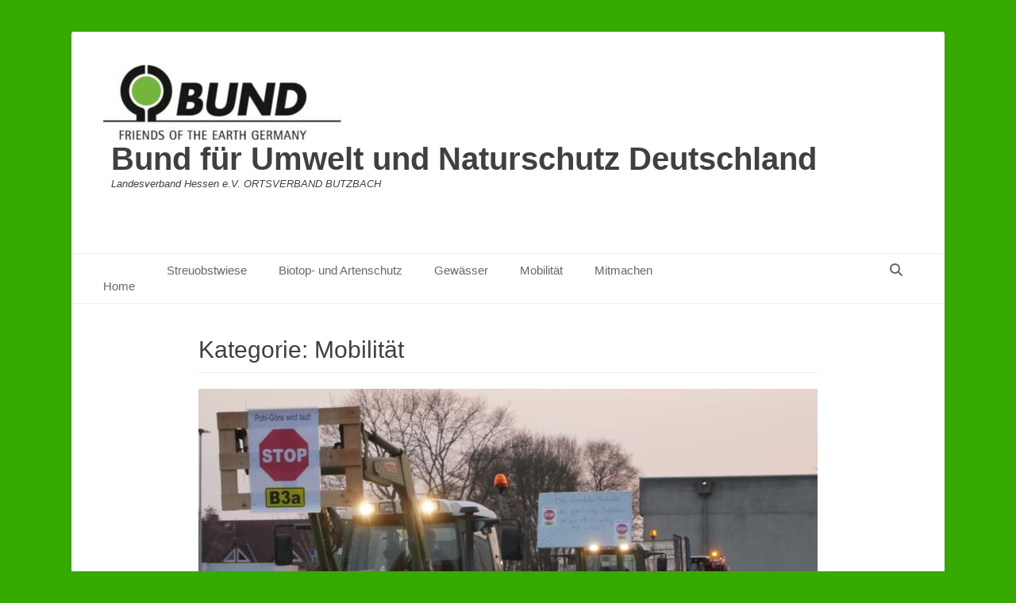

--- FILE ---
content_type: text/html; charset=UTF-8
request_url: https://bund-butzbach.de/category/mobilitaet/
body_size: 38053
content:
		<!DOCTYPE html>
		<html lang="de">
		
<head>
		<meta charset="UTF-8">
		<link rel="profile" href="http://gmpg.org/xfn/11">
		<meta name='robots' content='index, follow, max-image-preview:large, max-snippet:-1, max-video-preview:-1' />
<meta name="viewport" content="width=device-width, initial-scale=1, minimum-scale=1">
	<title>Mobilität Archive - Bund für Umwelt und Naturschutz Deutschland</title>
	<link rel="canonical" href="https://bund-butzbach.de/category/mobilitaet/" />
	<meta property="og:locale" content="de_DE" />
	<meta property="og:type" content="article" />
	<meta property="og:title" content="Mobilität Archive - Bund für Umwelt und Naturschutz Deutschland" />
	<meta property="og:url" content="https://bund-butzbach.de/category/mobilitaet/" />
	<meta property="og:site_name" content="Bund für Umwelt und Naturschutz Deutschland" />
	<meta name="twitter:card" content="summary_large_image" />
	<script type="application/ld+json" class="yoast-schema-graph">{"@context":"https://schema.org","@graph":[{"@type":"CollectionPage","@id":"https://bund-butzbach.de/category/mobilitaet/","url":"https://bund-butzbach.de/category/mobilitaet/","name":"Mobilität Archive - Bund für Umwelt und Naturschutz Deutschland","isPartOf":{"@id":"https://bund-butzbach.de/#website"},"primaryImageOfPage":{"@id":"https://bund-butzbach.de/category/mobilitaet/#primaryimage"},"image":{"@id":"https://bund-butzbach.de/category/mobilitaet/#primaryimage"},"thumbnailUrl":"https://bund-butzbach.de/wp-content/uploads/2021/04/P1040715-Gross.jpg","breadcrumb":{"@id":"https://bund-butzbach.de/category/mobilitaet/#breadcrumb"},"inLanguage":"de"},{"@type":"ImageObject","inLanguage":"de","@id":"https://bund-butzbach.de/category/mobilitaet/#primaryimage","url":"https://bund-butzbach.de/wp-content/uploads/2021/04/P1040715-Gross.jpg","contentUrl":"https://bund-butzbach.de/wp-content/uploads/2021/04/P1040715-Gross.jpg","width":1026,"height":937},{"@type":"BreadcrumbList","@id":"https://bund-butzbach.de/category/mobilitaet/#breadcrumb","itemListElement":[{"@type":"ListItem","position":1,"name":"Startseite","item":"https://bund-butzbach.de/"},{"@type":"ListItem","position":2,"name":"Mobilität"}]},{"@type":"WebSite","@id":"https://bund-butzbach.de/#website","url":"https://bund-butzbach.de/","name":"Bund für Umwelt und Naturschutz Deutschland","description":"Landesverband Hessen e.V. ORTSVERBAND BUTZBACH","publisher":{"@id":"https://bund-butzbach.de/#organization"},"potentialAction":[{"@type":"SearchAction","target":{"@type":"EntryPoint","urlTemplate":"https://bund-butzbach.de/?s={search_term_string}"},"query-input":{"@type":"PropertyValueSpecification","valueRequired":true,"valueName":"search_term_string"}}],"inLanguage":"de"},{"@type":"Organization","@id":"https://bund-butzbach.de/#organization","name":"Bund für Umwelt und Naturschutz Deutschland Landesverband Hessen e.V. ORTSVERBAND BUTZBACH","url":"https://bund-butzbach.de/","logo":{"@type":"ImageObject","inLanguage":"de","@id":"https://bund-butzbach.de/#/schema/logo/image/","url":"https://bund-butzbach.de/wp-content/uploads/2021/01/cropped-BUNDlogo-e1617813378783.jpg","contentUrl":"https://bund-butzbach.de/wp-content/uploads/2021/01/cropped-BUNDlogo-e1617813378783.jpg","width":597,"height":191,"caption":"Bund für Umwelt und Naturschutz Deutschland Landesverband Hessen e.V. ORTSVERBAND BUTZBACH"},"image":{"@id":"https://bund-butzbach.de/#/schema/logo/image/"}}]}</script>


<link rel="alternate" type="application/rss+xml" title="Bund für Umwelt und Naturschutz Deutschland &raquo; Feed" href="https://bund-butzbach.de/feed/" />
<link rel="alternate" type="application/rss+xml" title="Bund für Umwelt und Naturschutz Deutschland &raquo; Kommentar-Feed" href="https://bund-butzbach.de/comments/feed/" />
<link rel="alternate" type="application/rss+xml" title="Bund für Umwelt und Naturschutz Deutschland &raquo; Mobilität Kategorie-Feed" href="https://bund-butzbach.de/category/mobilitaet/feed/" />
<style id='wp-img-auto-sizes-contain-inline-css' type='text/css'>
img:is([sizes=auto i],[sizes^="auto," i]){contain-intrinsic-size:3000px 1500px}
/*# sourceURL=wp-img-auto-sizes-contain-inline-css */
</style>
<style id='wp-emoji-styles-inline-css' type='text/css'>

	img.wp-smiley, img.emoji {
		display: inline !important;
		border: none !important;
		box-shadow: none !important;
		height: 1em !important;
		width: 1em !important;
		margin: 0 0.07em !important;
		vertical-align: -0.1em !important;
		background: none !important;
		padding: 0 !important;
	}
/*# sourceURL=wp-emoji-styles-inline-css */
</style>
<style id='wp-block-library-inline-css' type='text/css'>
:root{--wp-block-synced-color:#7a00df;--wp-block-synced-color--rgb:122,0,223;--wp-bound-block-color:var(--wp-block-synced-color);--wp-editor-canvas-background:#ddd;--wp-admin-theme-color:#007cba;--wp-admin-theme-color--rgb:0,124,186;--wp-admin-theme-color-darker-10:#006ba1;--wp-admin-theme-color-darker-10--rgb:0,107,160.5;--wp-admin-theme-color-darker-20:#005a87;--wp-admin-theme-color-darker-20--rgb:0,90,135;--wp-admin-border-width-focus:2px}@media (min-resolution:192dpi){:root{--wp-admin-border-width-focus:1.5px}}.wp-element-button{cursor:pointer}:root .has-very-light-gray-background-color{background-color:#eee}:root .has-very-dark-gray-background-color{background-color:#313131}:root .has-very-light-gray-color{color:#eee}:root .has-very-dark-gray-color{color:#313131}:root .has-vivid-green-cyan-to-vivid-cyan-blue-gradient-background{background:linear-gradient(135deg,#00d084,#0693e3)}:root .has-purple-crush-gradient-background{background:linear-gradient(135deg,#34e2e4,#4721fb 50%,#ab1dfe)}:root .has-hazy-dawn-gradient-background{background:linear-gradient(135deg,#faaca8,#dad0ec)}:root .has-subdued-olive-gradient-background{background:linear-gradient(135deg,#fafae1,#67a671)}:root .has-atomic-cream-gradient-background{background:linear-gradient(135deg,#fdd79a,#004a59)}:root .has-nightshade-gradient-background{background:linear-gradient(135deg,#330968,#31cdcf)}:root .has-midnight-gradient-background{background:linear-gradient(135deg,#020381,#2874fc)}:root{--wp--preset--font-size--normal:16px;--wp--preset--font-size--huge:42px}.has-regular-font-size{font-size:1em}.has-larger-font-size{font-size:2.625em}.has-normal-font-size{font-size:var(--wp--preset--font-size--normal)}.has-huge-font-size{font-size:var(--wp--preset--font-size--huge)}.has-text-align-center{text-align:center}.has-text-align-left{text-align:left}.has-text-align-right{text-align:right}.has-fit-text{white-space:nowrap!important}#end-resizable-editor-section{display:none}.aligncenter{clear:both}.items-justified-left{justify-content:flex-start}.items-justified-center{justify-content:center}.items-justified-right{justify-content:flex-end}.items-justified-space-between{justify-content:space-between}.screen-reader-text{border:0;clip-path:inset(50%);height:1px;margin:-1px;overflow:hidden;padding:0;position:absolute;width:1px;word-wrap:normal!important}.screen-reader-text:focus{background-color:#ddd;clip-path:none;color:#444;display:block;font-size:1em;height:auto;left:5px;line-height:normal;padding:15px 23px 14px;text-decoration:none;top:5px;width:auto;z-index:100000}html :where(.has-border-color){border-style:solid}html :where([style*=border-top-color]){border-top-style:solid}html :where([style*=border-right-color]){border-right-style:solid}html :where([style*=border-bottom-color]){border-bottom-style:solid}html :where([style*=border-left-color]){border-left-style:solid}html :where([style*=border-width]){border-style:solid}html :where([style*=border-top-width]){border-top-style:solid}html :where([style*=border-right-width]){border-right-style:solid}html :where([style*=border-bottom-width]){border-bottom-style:solid}html :where([style*=border-left-width]){border-left-style:solid}html :where(img[class*=wp-image-]){height:auto;max-width:100%}:where(figure){margin:0 0 1em}html :where(.is-position-sticky){--wp-admin--admin-bar--position-offset:var(--wp-admin--admin-bar--height,0px)}@media screen and (max-width:600px){html :where(.is-position-sticky){--wp-admin--admin-bar--position-offset:0px}}

/*# sourceURL=wp-block-library-inline-css */
</style><style id='wp-block-paragraph-inline-css' type='text/css'>
.is-small-text{font-size:.875em}.is-regular-text{font-size:1em}.is-large-text{font-size:2.25em}.is-larger-text{font-size:3em}.has-drop-cap:not(:focus):first-letter{float:left;font-size:8.4em;font-style:normal;font-weight:100;line-height:.68;margin:.05em .1em 0 0;text-transform:uppercase}body.rtl .has-drop-cap:not(:focus):first-letter{float:none;margin-left:.1em}p.has-drop-cap.has-background{overflow:hidden}:root :where(p.has-background){padding:1.25em 2.375em}:where(p.has-text-color:not(.has-link-color)) a{color:inherit}p.has-text-align-left[style*="writing-mode:vertical-lr"],p.has-text-align-right[style*="writing-mode:vertical-rl"]{rotate:180deg}
/*# sourceURL=https://bund-butzbach.de/wp-includes/blocks/paragraph/style.min.css */
</style>
<style id='global-styles-inline-css' type='text/css'>
:root{--wp--preset--aspect-ratio--square: 1;--wp--preset--aspect-ratio--4-3: 4/3;--wp--preset--aspect-ratio--3-4: 3/4;--wp--preset--aspect-ratio--3-2: 3/2;--wp--preset--aspect-ratio--2-3: 2/3;--wp--preset--aspect-ratio--16-9: 16/9;--wp--preset--aspect-ratio--9-16: 9/16;--wp--preset--color--black: #111111;--wp--preset--color--cyan-bluish-gray: #abb8c3;--wp--preset--color--white: #ffffff;--wp--preset--color--pale-pink: #f78da7;--wp--preset--color--vivid-red: #cf2e2e;--wp--preset--color--luminous-vivid-orange: #ff6900;--wp--preset--color--luminous-vivid-amber: #fcb900;--wp--preset--color--light-green-cyan: #7bdcb5;--wp--preset--color--vivid-green-cyan: #00d084;--wp--preset--color--pale-cyan-blue: #8ed1fc;--wp--preset--color--vivid-cyan-blue: #0693e3;--wp--preset--color--vivid-purple: #9b51e0;--wp--preset--color--gray: #f4f4f4;--wp--preset--color--yellow: #e5ae4a;--wp--preset--color--blue: #21759b;--wp--preset--gradient--vivid-cyan-blue-to-vivid-purple: linear-gradient(135deg,rgb(6,147,227) 0%,rgb(155,81,224) 100%);--wp--preset--gradient--light-green-cyan-to-vivid-green-cyan: linear-gradient(135deg,rgb(122,220,180) 0%,rgb(0,208,130) 100%);--wp--preset--gradient--luminous-vivid-amber-to-luminous-vivid-orange: linear-gradient(135deg,rgb(252,185,0) 0%,rgb(255,105,0) 100%);--wp--preset--gradient--luminous-vivid-orange-to-vivid-red: linear-gradient(135deg,rgb(255,105,0) 0%,rgb(207,46,46) 100%);--wp--preset--gradient--very-light-gray-to-cyan-bluish-gray: linear-gradient(135deg,rgb(238,238,238) 0%,rgb(169,184,195) 100%);--wp--preset--gradient--cool-to-warm-spectrum: linear-gradient(135deg,rgb(74,234,220) 0%,rgb(151,120,209) 20%,rgb(207,42,186) 40%,rgb(238,44,130) 60%,rgb(251,105,98) 80%,rgb(254,248,76) 100%);--wp--preset--gradient--blush-light-purple: linear-gradient(135deg,rgb(255,206,236) 0%,rgb(152,150,240) 100%);--wp--preset--gradient--blush-bordeaux: linear-gradient(135deg,rgb(254,205,165) 0%,rgb(254,45,45) 50%,rgb(107,0,62) 100%);--wp--preset--gradient--luminous-dusk: linear-gradient(135deg,rgb(255,203,112) 0%,rgb(199,81,192) 50%,rgb(65,88,208) 100%);--wp--preset--gradient--pale-ocean: linear-gradient(135deg,rgb(255,245,203) 0%,rgb(182,227,212) 50%,rgb(51,167,181) 100%);--wp--preset--gradient--electric-grass: linear-gradient(135deg,rgb(202,248,128) 0%,rgb(113,206,126) 100%);--wp--preset--gradient--midnight: linear-gradient(135deg,rgb(2,3,129) 0%,rgb(40,116,252) 100%);--wp--preset--font-size--small: 14px;--wp--preset--font-size--medium: 20px;--wp--preset--font-size--large: 48px;--wp--preset--font-size--x-large: 42px;--wp--preset--font-size--normal: 17px;--wp--preset--font-size--huge: 64px;--wp--preset--spacing--20: 0.44rem;--wp--preset--spacing--30: 0.67rem;--wp--preset--spacing--40: 1rem;--wp--preset--spacing--50: 1.5rem;--wp--preset--spacing--60: 2.25rem;--wp--preset--spacing--70: 3.38rem;--wp--preset--spacing--80: 5.06rem;--wp--preset--shadow--natural: 6px 6px 9px rgba(0, 0, 0, 0.2);--wp--preset--shadow--deep: 12px 12px 50px rgba(0, 0, 0, 0.4);--wp--preset--shadow--sharp: 6px 6px 0px rgba(0, 0, 0, 0.2);--wp--preset--shadow--outlined: 6px 6px 0px -3px rgb(255, 255, 255), 6px 6px rgb(0, 0, 0);--wp--preset--shadow--crisp: 6px 6px 0px rgb(0, 0, 0);}:where(.is-layout-flex){gap: 0.5em;}:where(.is-layout-grid){gap: 0.5em;}body .is-layout-flex{display: flex;}.is-layout-flex{flex-wrap: wrap;align-items: center;}.is-layout-flex > :is(*, div){margin: 0;}body .is-layout-grid{display: grid;}.is-layout-grid > :is(*, div){margin: 0;}:where(.wp-block-columns.is-layout-flex){gap: 2em;}:where(.wp-block-columns.is-layout-grid){gap: 2em;}:where(.wp-block-post-template.is-layout-flex){gap: 1.25em;}:where(.wp-block-post-template.is-layout-grid){gap: 1.25em;}.has-black-color{color: var(--wp--preset--color--black) !important;}.has-cyan-bluish-gray-color{color: var(--wp--preset--color--cyan-bluish-gray) !important;}.has-white-color{color: var(--wp--preset--color--white) !important;}.has-pale-pink-color{color: var(--wp--preset--color--pale-pink) !important;}.has-vivid-red-color{color: var(--wp--preset--color--vivid-red) !important;}.has-luminous-vivid-orange-color{color: var(--wp--preset--color--luminous-vivid-orange) !important;}.has-luminous-vivid-amber-color{color: var(--wp--preset--color--luminous-vivid-amber) !important;}.has-light-green-cyan-color{color: var(--wp--preset--color--light-green-cyan) !important;}.has-vivid-green-cyan-color{color: var(--wp--preset--color--vivid-green-cyan) !important;}.has-pale-cyan-blue-color{color: var(--wp--preset--color--pale-cyan-blue) !important;}.has-vivid-cyan-blue-color{color: var(--wp--preset--color--vivid-cyan-blue) !important;}.has-vivid-purple-color{color: var(--wp--preset--color--vivid-purple) !important;}.has-black-background-color{background-color: var(--wp--preset--color--black) !important;}.has-cyan-bluish-gray-background-color{background-color: var(--wp--preset--color--cyan-bluish-gray) !important;}.has-white-background-color{background-color: var(--wp--preset--color--white) !important;}.has-pale-pink-background-color{background-color: var(--wp--preset--color--pale-pink) !important;}.has-vivid-red-background-color{background-color: var(--wp--preset--color--vivid-red) !important;}.has-luminous-vivid-orange-background-color{background-color: var(--wp--preset--color--luminous-vivid-orange) !important;}.has-luminous-vivid-amber-background-color{background-color: var(--wp--preset--color--luminous-vivid-amber) !important;}.has-light-green-cyan-background-color{background-color: var(--wp--preset--color--light-green-cyan) !important;}.has-vivid-green-cyan-background-color{background-color: var(--wp--preset--color--vivid-green-cyan) !important;}.has-pale-cyan-blue-background-color{background-color: var(--wp--preset--color--pale-cyan-blue) !important;}.has-vivid-cyan-blue-background-color{background-color: var(--wp--preset--color--vivid-cyan-blue) !important;}.has-vivid-purple-background-color{background-color: var(--wp--preset--color--vivid-purple) !important;}.has-black-border-color{border-color: var(--wp--preset--color--black) !important;}.has-cyan-bluish-gray-border-color{border-color: var(--wp--preset--color--cyan-bluish-gray) !important;}.has-white-border-color{border-color: var(--wp--preset--color--white) !important;}.has-pale-pink-border-color{border-color: var(--wp--preset--color--pale-pink) !important;}.has-vivid-red-border-color{border-color: var(--wp--preset--color--vivid-red) !important;}.has-luminous-vivid-orange-border-color{border-color: var(--wp--preset--color--luminous-vivid-orange) !important;}.has-luminous-vivid-amber-border-color{border-color: var(--wp--preset--color--luminous-vivid-amber) !important;}.has-light-green-cyan-border-color{border-color: var(--wp--preset--color--light-green-cyan) !important;}.has-vivid-green-cyan-border-color{border-color: var(--wp--preset--color--vivid-green-cyan) !important;}.has-pale-cyan-blue-border-color{border-color: var(--wp--preset--color--pale-cyan-blue) !important;}.has-vivid-cyan-blue-border-color{border-color: var(--wp--preset--color--vivid-cyan-blue) !important;}.has-vivid-purple-border-color{border-color: var(--wp--preset--color--vivid-purple) !important;}.has-vivid-cyan-blue-to-vivid-purple-gradient-background{background: var(--wp--preset--gradient--vivid-cyan-blue-to-vivid-purple) !important;}.has-light-green-cyan-to-vivid-green-cyan-gradient-background{background: var(--wp--preset--gradient--light-green-cyan-to-vivid-green-cyan) !important;}.has-luminous-vivid-amber-to-luminous-vivid-orange-gradient-background{background: var(--wp--preset--gradient--luminous-vivid-amber-to-luminous-vivid-orange) !important;}.has-luminous-vivid-orange-to-vivid-red-gradient-background{background: var(--wp--preset--gradient--luminous-vivid-orange-to-vivid-red) !important;}.has-very-light-gray-to-cyan-bluish-gray-gradient-background{background: var(--wp--preset--gradient--very-light-gray-to-cyan-bluish-gray) !important;}.has-cool-to-warm-spectrum-gradient-background{background: var(--wp--preset--gradient--cool-to-warm-spectrum) !important;}.has-blush-light-purple-gradient-background{background: var(--wp--preset--gradient--blush-light-purple) !important;}.has-blush-bordeaux-gradient-background{background: var(--wp--preset--gradient--blush-bordeaux) !important;}.has-luminous-dusk-gradient-background{background: var(--wp--preset--gradient--luminous-dusk) !important;}.has-pale-ocean-gradient-background{background: var(--wp--preset--gradient--pale-ocean) !important;}.has-electric-grass-gradient-background{background: var(--wp--preset--gradient--electric-grass) !important;}.has-midnight-gradient-background{background: var(--wp--preset--gradient--midnight) !important;}.has-small-font-size{font-size: var(--wp--preset--font-size--small) !important;}.has-medium-font-size{font-size: var(--wp--preset--font-size--medium) !important;}.has-large-font-size{font-size: var(--wp--preset--font-size--large) !important;}.has-x-large-font-size{font-size: var(--wp--preset--font-size--x-large) !important;}
/*# sourceURL=global-styles-inline-css */
</style>

<style id='classic-theme-styles-inline-css' type='text/css'>
/*! This file is auto-generated */
.wp-block-button__link{color:#fff;background-color:#32373c;border-radius:9999px;box-shadow:none;text-decoration:none;padding:calc(.667em + 2px) calc(1.333em + 2px);font-size:1.125em}.wp-block-file__button{background:#32373c;color:#fff;text-decoration:none}
/*# sourceURL=/wp-includes/css/classic-themes.min.css */
</style>
<link rel='stylesheet' id='catchbase-style-css' href='https://bund-butzbach.de/wp-content/themes/catch-base/style.css' type='text/css' media='all' />
<link rel='stylesheet' id='catch-base-block-style-css' href='https://bund-butzbach.de/wp-content/themes/catch-base/css/blocks.css' type='text/css' media='all' />
<link rel='stylesheet' id='font-awesome-css' href='https://bund-butzbach.de/wp-content/themes/catch-base/css/font-awesome/css/all.min.css' type='text/css' media='all' />
<link rel='stylesheet' id='catchbase-responsive-css' href='https://bund-butzbach.de/wp-content/themes/catch-base/css/responsive.css' type='text/css' media='all' />
<link rel='stylesheet' id='jquery-sidr-css' href='https://bund-butzbach.de/wp-content/themes/catch-base/css/jquery.sidr.light.min.css' type='text/css' media='all' />
<script type="text/javascript" src="https://bund-butzbach.de/wp-includes/js/jquery/jquery.min.js" id="jquery-core-js"></script>
<script type="text/javascript" src="https://bund-butzbach.de/wp-includes/js/jquery/jquery-migrate.min.js" id="jquery-migrate-js"></script>
<script type="text/javascript" src="https://bund-butzbach.de/wp-content/themes/catch-base/js/jquery.sidr.min.js" id="jquery-sidr-js"></script>
<script type="text/javascript" src="https://bund-butzbach.de/wp-content/themes/catch-base/js/catchbase-custom-scripts.min.js" id="catchbase-custom-scripts-js"></script>
<link rel="https://api.w.org/" href="https://bund-butzbach.de/wp-json/" /><link rel="alternate" title="JSON" type="application/json" href="https://bund-butzbach.de/wp-json/wp/v2/categories/6" /><link rel="EditURI" type="application/rsd+xml" title="RSD" href="https://bund-butzbach.de/xmlrpc.php?rsd" />

<style type="text/css" id="custom-background-css">
body.custom-background { background-color: #36aa00; }
</style>
	<link rel="icon" href="https://bund-butzbach.de/wp-content/uploads/2021/04/cropped-BUND-Logo-1-32x32.jpg" sizes="32x32" />
<link rel="icon" href="https://bund-butzbach.de/wp-content/uploads/2021/04/cropped-BUND-Logo-1-192x192.jpg" sizes="192x192" />
<link rel="apple-touch-icon" href="https://bund-butzbach.de/wp-content/uploads/2021/04/cropped-BUND-Logo-1-180x180.jpg" />
<meta name="msapplication-TileImage" content="https://bund-butzbach.de/wp-content/uploads/2021/04/cropped-BUND-Logo-1-270x270.jpg" />
		<style type="text/css" id="wp-custom-css">
			
		</style>
		</head>

<body class="archive category category-mobilitaet category-6 custom-background wp-custom-logo wp-embed-responsive wp-theme-catch-base group-blog no-sidebar content-width excerpt-featured-image mobile-menu-one">


		<div id="page" class="hfeed site">
				<header id="masthead" role="banner">
    		<div class="wrapper">
		
    <div id="mobile-header-left-menu" class="mobile-menu-anchor primary-menu">
        <a href="#mobile-header-left-nav" id="header-left-menu" class="font-awesome fa-menu">
            <span class="mobile-menu-text">Menü</span>
        </a>
    </div><!-- #mobile-header-menu -->
    <div id="site-branding" class="logo-left">
				<div id="site-logo"><a href="https://bund-butzbach.de/" class="custom-logo-link" rel="home"><img width="300" height="96" src="https://bund-butzbach.de/wp-content/uploads/2021/01/cropped-BUNDlogo-e1611054750317.jpg" class="custom-logo" alt="Bund für Umwelt und Naturschutz Deutschland" decoding="async" /></a></div><!-- #site-logo --><div id="site-header"><p class="site-title"><a href="https://bund-butzbach.de/">Bund für Umwelt und Naturschutz Deutschland</a></p><p class="site-description">Landesverband Hessen e.V. ORTSVERBAND BUTZBACH</p></div><!-- #site-header --></div><!-- #site-branding-->	<aside class="sidebar sidebar-header-right widget-area">
			</aside><!-- .sidebar .header-sidebar .widget-area -->
			</div><!-- .wrapper -->
		</header><!-- #masthead -->
			<nav class="site-navigation nav-primary search-enabled" role="navigation">
        <div class="wrapper">
            <h3 class="assistive-text">Primäres Menü</h3>
            <div class="screen-reader-text skip-link"><a href="#content" title="Zum Inhalt springen">Zum Inhalt springen</a></div>
            <ul id="menu-top-menu" class="menu catchbase-nav-menu"><li id="menu-item-586" class="menu-item menu-item-type-post_type menu-item-object-page menu-item-586"><a href="https://bund-butzbach.de/home/"><a href="https://bund-butzbach.de/">Home </a></a></li>
<li id="menu-item-142" class="menu-item menu-item-type-post_type menu-item-object-page menu-item-142"><a href="https://bund-butzbach.de/streuobstwiese/">Streuobstwiese</a></li>
<li id="menu-item-389" class="menu-item menu-item-type-post_type menu-item-object-page menu-item-389"><a href="https://bund-butzbach.de/biotop-und-artenschutz/">Biotop- und Artenschutz</a></li>
<li id="menu-item-176" class="menu-item menu-item-type-post_type menu-item-object-page menu-item-176"><a href="https://bund-butzbach.de/gewaesser/">Gewässer</a></li>
<li id="menu-item-141" class="menu-item menu-item-type-post_type menu-item-object-page menu-item-141"><a href="https://bund-butzbach.de/mobilitaet/">Mobilität</a></li>
<li id="menu-item-173" class="menu-item menu-item-type-post_type menu-item-object-page menu-item-has-children menu-item-173"><a href="https://bund-butzbach.de/mitmachen/">Mitmachen</a>
<ul class="sub-menu">
	<li id="menu-item-177" class="menu-item menu-item-type-post_type menu-item-object-page menu-item-177"><a href="https://bund-butzbach.de/apfelfest/">Apfelfest</a></li>
	<li id="menu-item-1429" class="menu-item menu-item-type-post_type menu-item-object-page menu-item-1429"><a href="https://bund-butzbach.de/erneuerbare-energien/">erneuerbare Energien</a></li>
</ul>
</li>
</ul>                <div id="search-toggle" class="font-awesome">
                    <a class="screen-reader-text" href="#search-container">Suchen</a>
                </div>

                <div id="search-container" class="displaynone">
                    
<form role="search" method="get" class="search-form" action="https://bund-butzbach.de/">
	<label>
		<span class="screen-reader-text">Suche nach:</span>
		<input type="search" class="search-field" placeholder="Suchen …" value="" name="s" title="Suche nach:">
	</label>
	<input type="submit" class="search-submit" value="Suchen">
</form>
                </div>
    	</div><!-- .wrapper -->
    </nav><!-- .nav-primary -->
    <!-- Disable Header Image -->		<div id="content" class="site-content">
			<div class="wrapper">
	
	<section id="primary" class="content-area">

		<main id="main" class="site-main" role="main">

		
			<header class="page-header">
				<h1 class="page-title">Kategorie: <span>Mobilität</span></h1>			</header><!-- .page-header -->

						
				
<article id="post-656" class="post-656 post type-post status-publish format-standard has-post-thumbnail hentry category-mobilitaet tag-butzbach-wird-laut tag-demonstration tag-keine-b3a tag-keine-umgehungsstrasse-butzbach tag-naturschutz tag-protest tag-umweltschutz">
	<div class="archive-post-wrap">
					<figure class="featured-image">
	            <a rel="bookmark" href="https://bund-butzbach.de/butzbach-wird-laut-protest-gegen-planungen-zur-b3a/">
	                <img width="780" height="439" src="https://bund-butzbach.de/wp-content/uploads/2021/04/P1040715-Gross-780x439.jpg" class="attachment-catchbase-featured size-catchbase-featured wp-post-image" alt="" decoding="async" fetchpriority="high" srcset="https://bund-butzbach.de/wp-content/uploads/2021/04/P1040715-Gross-780x439.jpg 780w, https://bund-butzbach.de/wp-content/uploads/2021/04/P1040715-Gross-400x225.jpg 400w" sizes="(max-width: 780px) 100vw, 780px" />				</a>
	        </figure>
	   	
		<div class="entry-container">
			<header class="entry-header">
				<h2 class="entry-title"><a href="https://bund-butzbach.de/butzbach-wird-laut-protest-gegen-planungen-zur-b3a/" rel="bookmark">„Butzbach wird laut“ &#8211; Protest gegen Planungen zur B3a</a></h2>

				
					<p class="entry-meta"><span class="posted-on"><span class="screen-reader-text">Posted on</span><a href="https://bund-butzbach.de/butzbach-wird-laut-protest-gegen-planungen-zur-b3a/" rel="bookmark"><time class="entry-date published" datetime="2021-04-24T20:16:07+00:00">April 24, 2021</time><time class="updated" datetime="2023-08-13T17:52:54+00:00">August 13, 2023</time></a></span><span class="byline"><span class="author vcard"><span class="screen-reader-text">Autor</span><a class="url fn n" href="https://bund-butzbach.de/author/admin/">Martin</a></span></span></p><!-- .entry-meta -->
							</header><!-- .entry-header -->

							<div class="entry-summary">
					<p>Die Mitglieder des BUND Butzbach sind dem Aufruf zur Teilnahme an der coronakonformen, genehmigten Protestveranstaltung gegen die Planungen zur B3a zahlreich gefolgt und haben mit Plakaten &#8222;STOP-B3a&#8220; und Trillerpfeifen darauf aufmerksam gemacht, dass sie den Bau der Straße strikt ablehnen. <a class="more-link" href="https://bund-butzbach.de/butzbach-wird-laut-protest-gegen-planungen-zur-b3a/">Weiterlesen …</a></p>
				</div><!-- .entry-summary -->
			
			<footer class="entry-footer">
				<p class="entry-meta"><span class="cat-links"><span class="screen-reader-text">Kategorien</span><a href="https://bund-butzbach.de/category/mobilitaet/" rel="category tag">Mobilität</a></span><span class="tags-links"><span class="screen-reader-text">Schlagworte</span><a href="https://bund-butzbach.de/tag/butzbach-wird-laut/" rel="tag">Butzbach wird laut</a>, <a href="https://bund-butzbach.de/tag/demonstration/" rel="tag">Demonstration</a>, <a href="https://bund-butzbach.de/tag/keine-b3a/" rel="tag">Keine B3a</a>, <a href="https://bund-butzbach.de/tag/keine-umgehungsstrasse-butzbach/" rel="tag">Keine Umgehungsstraße Butzbach</a>, <a href="https://bund-butzbach.de/tag/naturschutz/" rel="tag">Naturschutz</a>, <a href="https://bund-butzbach.de/tag/protest/" rel="tag">Protest</a>, <a href="https://bund-butzbach.de/tag/umweltschutz/" rel="tag">Umweltschutz</a></span></p><!-- .entry-meta -->			</footer><!-- .entry-footer -->
		</div><!-- .entry-container -->
	</div><!-- .archive-post-wrap -->
</article><!-- #post -->
			
					
		</main><!-- #main -->
	</section><!-- #primary -->


			</div><!-- .wrapper -->
	    </div><!-- #content -->
		            
	<footer id="colophon" class="site-footer" role="contentinfo">
    <div id="supplementary" class="three">
    <div class="wrapper">
                <div id="first" class="widget-area" role="complementary">
            
		<section id="recent-posts-4" class="widget widget_recent_entries"><div class="widget-wrap">
		<h4 class="widget-title">Neueste Beiträge</h4>
		<ul>
											<li>
					<a href="https://bund-butzbach.de/im-gedenken-an-susanne-schmidt-und-ihren-einsatz-beim-bund-ov-butzbach/">Im Gedenken an Susanne Schmidt und ihren Einsatz beim BUND OV Butzbach </a>
									</li>
											<li>
					<a href="https://bund-butzbach.de/apfelernte-der-bund-ortsgruppe-butzbach-am-freitag-26-september-auf-der-streuobstwiese-in-hoch-weisel/">Apfelernte der BUND Ortsgruppe Butzbach am Freitag, 26. September auf der Streuobstwiese in Hoch-Weisel</a>
									</li>
											<li>
					<a href="https://bund-butzbach.de/cleanup-rund-um-die-streuobstwiese-kernstadt-butzbach-world-cleanup-day-21-09-2024/">Cleanup rund um die Streuobstwiese Kernstadt Butzbach &#8211; World Cleanup Day vom 19.09.25 bis 21.09.25</a>
									</li>
					</ul>

		</div><!-- .widget-wrap --></section><!-- #widget-default-search -->        </div><!-- #first .widget-area -->
        
                <div id="second" class="widget-area" role="complementary">
            <section id="pages-6" class="widget widget_pages"><div class="widget-wrap"><h4 class="widget-title">Interessantes</h4>
			<ul>
				<li class="page_item page-item-160"><a href="https://bund-butzbach.de/dokumente/">Dokumente (Presseberichte, Berichte und Stellungnahmen)</a></li>
<li class="page_item page-item-171"><a href="https://bund-butzbach.de/links-2/">Links</a></li>
<li class="page_item page-item-169"><a href="https://bund-butzbach.de/mitmachen/">Mitmachen</a></li>
			</ul>

			</div><!-- .widget-wrap --></section><!-- #widget-default-search -->        </div><!-- #second .widget-area -->
        
                <div id="third" class="widget-area" role="complementary">
            <section id="pages-4" class="widget widget_pages"><div class="widget-wrap"><h4 class="widget-title">Datenschutz &#038; Impressum</h4>
			<ul>
				<li class="page_item page-item-46"><a href="https://bund-butzbach.de/datenschutzerklaerung/">Datenschutzerklärung</a></li>
<li class="page_item page-item-50"><a href="https://bund-butzbach.de/impressum/">Impressum</a></li>
			</ul>

			</div><!-- .widget-wrap --></section><!-- #widget-default-search -->        </div><!-- #third .widget-area -->
            </div> <!-- .wrapper -->
</div><!-- #supplementary -->
    	<div id="site-generator" class="two">
    		<div class="wrapper">
    			<div id="footer-left-content" class="copyright">Copyright &copy; 2026 <a href="https://bund-butzbach.de/">Bund für Umwelt und Naturschutz Deutschland</a>. Alle Rechte vorbehalten. <a class="privacy-policy-link" href="https://bund-butzbach.de/datenschutzerklaerung/" rel="privacy-policy">Datenschutzerklärung</a></div>

    			<div id="footer-right-content" class="powered">Catch Base&nbsp;von&nbsp;<a target="_blank" href="https://catchthemes.com/">Catch Themes</a></div>
			</div><!-- .wrapper -->
		</div><!-- #site-generator -->	</footer><!-- #colophon -->
			</div><!-- #page -->
		
<a href="#masthead" id="scrollup" class="font-awesome"><span class="screen-reader-text">Nach oben scrollen</span></a><nav id="mobile-header-left-nav" class="mobile-menu" role="navigation"><ul id="header-left-nav" class="menu"><li class="menu-item menu-item-type-post_type menu-item-object-page menu-item-586"><a href="https://bund-butzbach.de/home/"><a href="https://bund-butzbach.de/">Home </a></a></li>
<li class="menu-item menu-item-type-post_type menu-item-object-page menu-item-142"><a href="https://bund-butzbach.de/streuobstwiese/">Streuobstwiese</a></li>
<li class="menu-item menu-item-type-post_type menu-item-object-page menu-item-389"><a href="https://bund-butzbach.de/biotop-und-artenschutz/">Biotop- und Artenschutz</a></li>
<li class="menu-item menu-item-type-post_type menu-item-object-page menu-item-176"><a href="https://bund-butzbach.de/gewaesser/">Gewässer</a></li>
<li class="menu-item menu-item-type-post_type menu-item-object-page menu-item-141"><a href="https://bund-butzbach.de/mobilitaet/">Mobilität</a></li>
<li class="menu-item menu-item-type-post_type menu-item-object-page menu-item-has-children menu-item-173"><a href="https://bund-butzbach.de/mitmachen/">Mitmachen</a>
<ul class="sub-menu">
	<li class="menu-item menu-item-type-post_type menu-item-object-page menu-item-177"><a href="https://bund-butzbach.de/apfelfest/">Apfelfest</a></li>
	<li class="menu-item menu-item-type-post_type menu-item-object-page menu-item-1429"><a href="https://bund-butzbach.de/erneuerbare-energien/">erneuerbare Energien</a></li>
</ul>
</li>
</ul></nav><!-- #mobile-header-left-nav -->
<script type="speculationrules">
{"prefetch":[{"source":"document","where":{"and":[{"href_matches":"/*"},{"not":{"href_matches":["/wp-*.php","/wp-admin/*","/wp-content/uploads/*","/wp-content/*","/wp-content/plugins/*","/wp-content/themes/catch-base/*","/*\\?(.+)"]}},{"not":{"selector_matches":"a[rel~=\"nofollow\"]"}},{"not":{"selector_matches":".no-prefetch, .no-prefetch a"}}]},"eagerness":"conservative"}]}
</script>
<script type="text/javascript" src="https://bund-butzbach.de/wp-content/themes/catch-base/js/navigation.min.js" id="catchbase-navigation-js"></script>
<script type="text/javascript" src="https://bund-butzbach.de/wp-content/themes/catch-base/js/skip-link-focus-fix.min.js" id="catchbase-skip-link-focus-fix-js"></script>
<script type="text/javascript" src="https://bund-butzbach.de/wp-content/themes/catch-base/js/jquery.cycle/jquery.cycle2.min.js" id="jquery-cycle2-js"></script>
<script type="text/javascript" src="https://bund-butzbach.de/wp-content/themes/catch-base/js/catchbase-scrollup.min.js" id="catchbase-scrollup-js"></script>
<script id="wp-emoji-settings" type="application/json">
{"baseUrl":"https://s.w.org/images/core/emoji/17.0.2/72x72/","ext":".png","svgUrl":"https://s.w.org/images/core/emoji/17.0.2/svg/","svgExt":".svg","source":{"concatemoji":"https://bund-butzbach.de/wp-includes/js/wp-emoji-release.min.js"}}
</script>
<script type="module">
/* <![CDATA[ */
/*! This file is auto-generated */
const a=JSON.parse(document.getElementById("wp-emoji-settings").textContent),o=(window._wpemojiSettings=a,"wpEmojiSettingsSupports"),s=["flag","emoji"];function i(e){try{var t={supportTests:e,timestamp:(new Date).valueOf()};sessionStorage.setItem(o,JSON.stringify(t))}catch(e){}}function c(e,t,n){e.clearRect(0,0,e.canvas.width,e.canvas.height),e.fillText(t,0,0);t=new Uint32Array(e.getImageData(0,0,e.canvas.width,e.canvas.height).data);e.clearRect(0,0,e.canvas.width,e.canvas.height),e.fillText(n,0,0);const a=new Uint32Array(e.getImageData(0,0,e.canvas.width,e.canvas.height).data);return t.every((e,t)=>e===a[t])}function p(e,t){e.clearRect(0,0,e.canvas.width,e.canvas.height),e.fillText(t,0,0);var n=e.getImageData(16,16,1,1);for(let e=0;e<n.data.length;e++)if(0!==n.data[e])return!1;return!0}function u(e,t,n,a){switch(t){case"flag":return n(e,"\ud83c\udff3\ufe0f\u200d\u26a7\ufe0f","\ud83c\udff3\ufe0f\u200b\u26a7\ufe0f")?!1:!n(e,"\ud83c\udde8\ud83c\uddf6","\ud83c\udde8\u200b\ud83c\uddf6")&&!n(e,"\ud83c\udff4\udb40\udc67\udb40\udc62\udb40\udc65\udb40\udc6e\udb40\udc67\udb40\udc7f","\ud83c\udff4\u200b\udb40\udc67\u200b\udb40\udc62\u200b\udb40\udc65\u200b\udb40\udc6e\u200b\udb40\udc67\u200b\udb40\udc7f");case"emoji":return!a(e,"\ud83e\u1fac8")}return!1}function f(e,t,n,a){let r;const o=(r="undefined"!=typeof WorkerGlobalScope&&self instanceof WorkerGlobalScope?new OffscreenCanvas(300,150):document.createElement("canvas")).getContext("2d",{willReadFrequently:!0}),s=(o.textBaseline="top",o.font="600 32px Arial",{});return e.forEach(e=>{s[e]=t(o,e,n,a)}),s}function r(e){var t=document.createElement("script");t.src=e,t.defer=!0,document.head.appendChild(t)}a.supports={everything:!0,everythingExceptFlag:!0},new Promise(t=>{let n=function(){try{var e=JSON.parse(sessionStorage.getItem(o));if("object"==typeof e&&"number"==typeof e.timestamp&&(new Date).valueOf()<e.timestamp+604800&&"object"==typeof e.supportTests)return e.supportTests}catch(e){}return null}();if(!n){if("undefined"!=typeof Worker&&"undefined"!=typeof OffscreenCanvas&&"undefined"!=typeof URL&&URL.createObjectURL&&"undefined"!=typeof Blob)try{var e="postMessage("+f.toString()+"("+[JSON.stringify(s),u.toString(),c.toString(),p.toString()].join(",")+"));",a=new Blob([e],{type:"text/javascript"});const r=new Worker(URL.createObjectURL(a),{name:"wpTestEmojiSupports"});return void(r.onmessage=e=>{i(n=e.data),r.terminate(),t(n)})}catch(e){}i(n=f(s,u,c,p))}t(n)}).then(e=>{for(const n in e)a.supports[n]=e[n],a.supports.everything=a.supports.everything&&a.supports[n],"flag"!==n&&(a.supports.everythingExceptFlag=a.supports.everythingExceptFlag&&a.supports[n]);var t;a.supports.everythingExceptFlag=a.supports.everythingExceptFlag&&!a.supports.flag,a.supports.everything||((t=a.source||{}).concatemoji?r(t.concatemoji):t.wpemoji&&t.twemoji&&(r(t.twemoji),r(t.wpemoji)))});
//# sourceURL=https://bund-butzbach.de/wp-includes/js/wp-emoji-loader.min.js
/* ]]> */
</script>

</body>
</html>